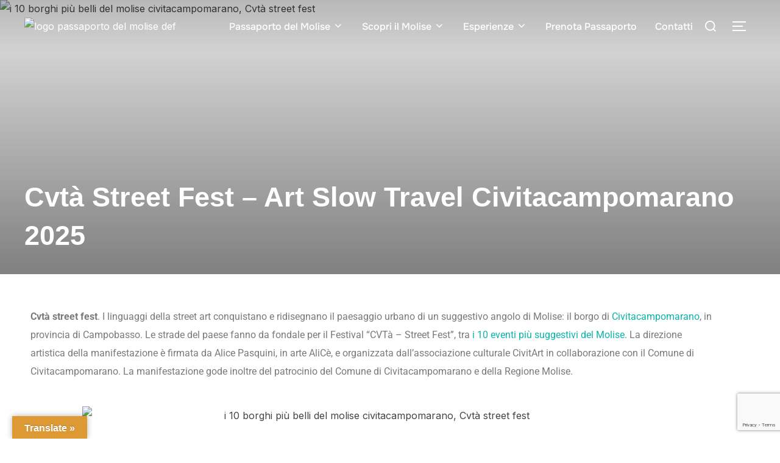

--- FILE ---
content_type: text/html; charset=utf-8
request_url: https://www.google.com/recaptcha/api2/anchor?ar=1&k=6LeYEDEpAAAAACjinDGMV97Od62Aih0WXgOWpqBG&co=aHR0cHM6Ly9wYXNzYXBvcnRvZGVsbW9saXNlLmNvbTo0NDM.&hl=en&v=9TiwnJFHeuIw_s0wSd3fiKfN&size=invisible&anchor-ms=20000&execute-ms=30000&cb=s3smi63xuakj
body_size: 48400
content:
<!DOCTYPE HTML><html dir="ltr" lang="en"><head><meta http-equiv="Content-Type" content="text/html; charset=UTF-8">
<meta http-equiv="X-UA-Compatible" content="IE=edge">
<title>reCAPTCHA</title>
<style type="text/css">
/* cyrillic-ext */
@font-face {
  font-family: 'Roboto';
  font-style: normal;
  font-weight: 400;
  font-stretch: 100%;
  src: url(//fonts.gstatic.com/s/roboto/v48/KFO7CnqEu92Fr1ME7kSn66aGLdTylUAMa3GUBHMdazTgWw.woff2) format('woff2');
  unicode-range: U+0460-052F, U+1C80-1C8A, U+20B4, U+2DE0-2DFF, U+A640-A69F, U+FE2E-FE2F;
}
/* cyrillic */
@font-face {
  font-family: 'Roboto';
  font-style: normal;
  font-weight: 400;
  font-stretch: 100%;
  src: url(//fonts.gstatic.com/s/roboto/v48/KFO7CnqEu92Fr1ME7kSn66aGLdTylUAMa3iUBHMdazTgWw.woff2) format('woff2');
  unicode-range: U+0301, U+0400-045F, U+0490-0491, U+04B0-04B1, U+2116;
}
/* greek-ext */
@font-face {
  font-family: 'Roboto';
  font-style: normal;
  font-weight: 400;
  font-stretch: 100%;
  src: url(//fonts.gstatic.com/s/roboto/v48/KFO7CnqEu92Fr1ME7kSn66aGLdTylUAMa3CUBHMdazTgWw.woff2) format('woff2');
  unicode-range: U+1F00-1FFF;
}
/* greek */
@font-face {
  font-family: 'Roboto';
  font-style: normal;
  font-weight: 400;
  font-stretch: 100%;
  src: url(//fonts.gstatic.com/s/roboto/v48/KFO7CnqEu92Fr1ME7kSn66aGLdTylUAMa3-UBHMdazTgWw.woff2) format('woff2');
  unicode-range: U+0370-0377, U+037A-037F, U+0384-038A, U+038C, U+038E-03A1, U+03A3-03FF;
}
/* math */
@font-face {
  font-family: 'Roboto';
  font-style: normal;
  font-weight: 400;
  font-stretch: 100%;
  src: url(//fonts.gstatic.com/s/roboto/v48/KFO7CnqEu92Fr1ME7kSn66aGLdTylUAMawCUBHMdazTgWw.woff2) format('woff2');
  unicode-range: U+0302-0303, U+0305, U+0307-0308, U+0310, U+0312, U+0315, U+031A, U+0326-0327, U+032C, U+032F-0330, U+0332-0333, U+0338, U+033A, U+0346, U+034D, U+0391-03A1, U+03A3-03A9, U+03B1-03C9, U+03D1, U+03D5-03D6, U+03F0-03F1, U+03F4-03F5, U+2016-2017, U+2034-2038, U+203C, U+2040, U+2043, U+2047, U+2050, U+2057, U+205F, U+2070-2071, U+2074-208E, U+2090-209C, U+20D0-20DC, U+20E1, U+20E5-20EF, U+2100-2112, U+2114-2115, U+2117-2121, U+2123-214F, U+2190, U+2192, U+2194-21AE, U+21B0-21E5, U+21F1-21F2, U+21F4-2211, U+2213-2214, U+2216-22FF, U+2308-230B, U+2310, U+2319, U+231C-2321, U+2336-237A, U+237C, U+2395, U+239B-23B7, U+23D0, U+23DC-23E1, U+2474-2475, U+25AF, U+25B3, U+25B7, U+25BD, U+25C1, U+25CA, U+25CC, U+25FB, U+266D-266F, U+27C0-27FF, U+2900-2AFF, U+2B0E-2B11, U+2B30-2B4C, U+2BFE, U+3030, U+FF5B, U+FF5D, U+1D400-1D7FF, U+1EE00-1EEFF;
}
/* symbols */
@font-face {
  font-family: 'Roboto';
  font-style: normal;
  font-weight: 400;
  font-stretch: 100%;
  src: url(//fonts.gstatic.com/s/roboto/v48/KFO7CnqEu92Fr1ME7kSn66aGLdTylUAMaxKUBHMdazTgWw.woff2) format('woff2');
  unicode-range: U+0001-000C, U+000E-001F, U+007F-009F, U+20DD-20E0, U+20E2-20E4, U+2150-218F, U+2190, U+2192, U+2194-2199, U+21AF, U+21E6-21F0, U+21F3, U+2218-2219, U+2299, U+22C4-22C6, U+2300-243F, U+2440-244A, U+2460-24FF, U+25A0-27BF, U+2800-28FF, U+2921-2922, U+2981, U+29BF, U+29EB, U+2B00-2BFF, U+4DC0-4DFF, U+FFF9-FFFB, U+10140-1018E, U+10190-1019C, U+101A0, U+101D0-101FD, U+102E0-102FB, U+10E60-10E7E, U+1D2C0-1D2D3, U+1D2E0-1D37F, U+1F000-1F0FF, U+1F100-1F1AD, U+1F1E6-1F1FF, U+1F30D-1F30F, U+1F315, U+1F31C, U+1F31E, U+1F320-1F32C, U+1F336, U+1F378, U+1F37D, U+1F382, U+1F393-1F39F, U+1F3A7-1F3A8, U+1F3AC-1F3AF, U+1F3C2, U+1F3C4-1F3C6, U+1F3CA-1F3CE, U+1F3D4-1F3E0, U+1F3ED, U+1F3F1-1F3F3, U+1F3F5-1F3F7, U+1F408, U+1F415, U+1F41F, U+1F426, U+1F43F, U+1F441-1F442, U+1F444, U+1F446-1F449, U+1F44C-1F44E, U+1F453, U+1F46A, U+1F47D, U+1F4A3, U+1F4B0, U+1F4B3, U+1F4B9, U+1F4BB, U+1F4BF, U+1F4C8-1F4CB, U+1F4D6, U+1F4DA, U+1F4DF, U+1F4E3-1F4E6, U+1F4EA-1F4ED, U+1F4F7, U+1F4F9-1F4FB, U+1F4FD-1F4FE, U+1F503, U+1F507-1F50B, U+1F50D, U+1F512-1F513, U+1F53E-1F54A, U+1F54F-1F5FA, U+1F610, U+1F650-1F67F, U+1F687, U+1F68D, U+1F691, U+1F694, U+1F698, U+1F6AD, U+1F6B2, U+1F6B9-1F6BA, U+1F6BC, U+1F6C6-1F6CF, U+1F6D3-1F6D7, U+1F6E0-1F6EA, U+1F6F0-1F6F3, U+1F6F7-1F6FC, U+1F700-1F7FF, U+1F800-1F80B, U+1F810-1F847, U+1F850-1F859, U+1F860-1F887, U+1F890-1F8AD, U+1F8B0-1F8BB, U+1F8C0-1F8C1, U+1F900-1F90B, U+1F93B, U+1F946, U+1F984, U+1F996, U+1F9E9, U+1FA00-1FA6F, U+1FA70-1FA7C, U+1FA80-1FA89, U+1FA8F-1FAC6, U+1FACE-1FADC, U+1FADF-1FAE9, U+1FAF0-1FAF8, U+1FB00-1FBFF;
}
/* vietnamese */
@font-face {
  font-family: 'Roboto';
  font-style: normal;
  font-weight: 400;
  font-stretch: 100%;
  src: url(//fonts.gstatic.com/s/roboto/v48/KFO7CnqEu92Fr1ME7kSn66aGLdTylUAMa3OUBHMdazTgWw.woff2) format('woff2');
  unicode-range: U+0102-0103, U+0110-0111, U+0128-0129, U+0168-0169, U+01A0-01A1, U+01AF-01B0, U+0300-0301, U+0303-0304, U+0308-0309, U+0323, U+0329, U+1EA0-1EF9, U+20AB;
}
/* latin-ext */
@font-face {
  font-family: 'Roboto';
  font-style: normal;
  font-weight: 400;
  font-stretch: 100%;
  src: url(//fonts.gstatic.com/s/roboto/v48/KFO7CnqEu92Fr1ME7kSn66aGLdTylUAMa3KUBHMdazTgWw.woff2) format('woff2');
  unicode-range: U+0100-02BA, U+02BD-02C5, U+02C7-02CC, U+02CE-02D7, U+02DD-02FF, U+0304, U+0308, U+0329, U+1D00-1DBF, U+1E00-1E9F, U+1EF2-1EFF, U+2020, U+20A0-20AB, U+20AD-20C0, U+2113, U+2C60-2C7F, U+A720-A7FF;
}
/* latin */
@font-face {
  font-family: 'Roboto';
  font-style: normal;
  font-weight: 400;
  font-stretch: 100%;
  src: url(//fonts.gstatic.com/s/roboto/v48/KFO7CnqEu92Fr1ME7kSn66aGLdTylUAMa3yUBHMdazQ.woff2) format('woff2');
  unicode-range: U+0000-00FF, U+0131, U+0152-0153, U+02BB-02BC, U+02C6, U+02DA, U+02DC, U+0304, U+0308, U+0329, U+2000-206F, U+20AC, U+2122, U+2191, U+2193, U+2212, U+2215, U+FEFF, U+FFFD;
}
/* cyrillic-ext */
@font-face {
  font-family: 'Roboto';
  font-style: normal;
  font-weight: 500;
  font-stretch: 100%;
  src: url(//fonts.gstatic.com/s/roboto/v48/KFO7CnqEu92Fr1ME7kSn66aGLdTylUAMa3GUBHMdazTgWw.woff2) format('woff2');
  unicode-range: U+0460-052F, U+1C80-1C8A, U+20B4, U+2DE0-2DFF, U+A640-A69F, U+FE2E-FE2F;
}
/* cyrillic */
@font-face {
  font-family: 'Roboto';
  font-style: normal;
  font-weight: 500;
  font-stretch: 100%;
  src: url(//fonts.gstatic.com/s/roboto/v48/KFO7CnqEu92Fr1ME7kSn66aGLdTylUAMa3iUBHMdazTgWw.woff2) format('woff2');
  unicode-range: U+0301, U+0400-045F, U+0490-0491, U+04B0-04B1, U+2116;
}
/* greek-ext */
@font-face {
  font-family: 'Roboto';
  font-style: normal;
  font-weight: 500;
  font-stretch: 100%;
  src: url(//fonts.gstatic.com/s/roboto/v48/KFO7CnqEu92Fr1ME7kSn66aGLdTylUAMa3CUBHMdazTgWw.woff2) format('woff2');
  unicode-range: U+1F00-1FFF;
}
/* greek */
@font-face {
  font-family: 'Roboto';
  font-style: normal;
  font-weight: 500;
  font-stretch: 100%;
  src: url(//fonts.gstatic.com/s/roboto/v48/KFO7CnqEu92Fr1ME7kSn66aGLdTylUAMa3-UBHMdazTgWw.woff2) format('woff2');
  unicode-range: U+0370-0377, U+037A-037F, U+0384-038A, U+038C, U+038E-03A1, U+03A3-03FF;
}
/* math */
@font-face {
  font-family: 'Roboto';
  font-style: normal;
  font-weight: 500;
  font-stretch: 100%;
  src: url(//fonts.gstatic.com/s/roboto/v48/KFO7CnqEu92Fr1ME7kSn66aGLdTylUAMawCUBHMdazTgWw.woff2) format('woff2');
  unicode-range: U+0302-0303, U+0305, U+0307-0308, U+0310, U+0312, U+0315, U+031A, U+0326-0327, U+032C, U+032F-0330, U+0332-0333, U+0338, U+033A, U+0346, U+034D, U+0391-03A1, U+03A3-03A9, U+03B1-03C9, U+03D1, U+03D5-03D6, U+03F0-03F1, U+03F4-03F5, U+2016-2017, U+2034-2038, U+203C, U+2040, U+2043, U+2047, U+2050, U+2057, U+205F, U+2070-2071, U+2074-208E, U+2090-209C, U+20D0-20DC, U+20E1, U+20E5-20EF, U+2100-2112, U+2114-2115, U+2117-2121, U+2123-214F, U+2190, U+2192, U+2194-21AE, U+21B0-21E5, U+21F1-21F2, U+21F4-2211, U+2213-2214, U+2216-22FF, U+2308-230B, U+2310, U+2319, U+231C-2321, U+2336-237A, U+237C, U+2395, U+239B-23B7, U+23D0, U+23DC-23E1, U+2474-2475, U+25AF, U+25B3, U+25B7, U+25BD, U+25C1, U+25CA, U+25CC, U+25FB, U+266D-266F, U+27C0-27FF, U+2900-2AFF, U+2B0E-2B11, U+2B30-2B4C, U+2BFE, U+3030, U+FF5B, U+FF5D, U+1D400-1D7FF, U+1EE00-1EEFF;
}
/* symbols */
@font-face {
  font-family: 'Roboto';
  font-style: normal;
  font-weight: 500;
  font-stretch: 100%;
  src: url(//fonts.gstatic.com/s/roboto/v48/KFO7CnqEu92Fr1ME7kSn66aGLdTylUAMaxKUBHMdazTgWw.woff2) format('woff2');
  unicode-range: U+0001-000C, U+000E-001F, U+007F-009F, U+20DD-20E0, U+20E2-20E4, U+2150-218F, U+2190, U+2192, U+2194-2199, U+21AF, U+21E6-21F0, U+21F3, U+2218-2219, U+2299, U+22C4-22C6, U+2300-243F, U+2440-244A, U+2460-24FF, U+25A0-27BF, U+2800-28FF, U+2921-2922, U+2981, U+29BF, U+29EB, U+2B00-2BFF, U+4DC0-4DFF, U+FFF9-FFFB, U+10140-1018E, U+10190-1019C, U+101A0, U+101D0-101FD, U+102E0-102FB, U+10E60-10E7E, U+1D2C0-1D2D3, U+1D2E0-1D37F, U+1F000-1F0FF, U+1F100-1F1AD, U+1F1E6-1F1FF, U+1F30D-1F30F, U+1F315, U+1F31C, U+1F31E, U+1F320-1F32C, U+1F336, U+1F378, U+1F37D, U+1F382, U+1F393-1F39F, U+1F3A7-1F3A8, U+1F3AC-1F3AF, U+1F3C2, U+1F3C4-1F3C6, U+1F3CA-1F3CE, U+1F3D4-1F3E0, U+1F3ED, U+1F3F1-1F3F3, U+1F3F5-1F3F7, U+1F408, U+1F415, U+1F41F, U+1F426, U+1F43F, U+1F441-1F442, U+1F444, U+1F446-1F449, U+1F44C-1F44E, U+1F453, U+1F46A, U+1F47D, U+1F4A3, U+1F4B0, U+1F4B3, U+1F4B9, U+1F4BB, U+1F4BF, U+1F4C8-1F4CB, U+1F4D6, U+1F4DA, U+1F4DF, U+1F4E3-1F4E6, U+1F4EA-1F4ED, U+1F4F7, U+1F4F9-1F4FB, U+1F4FD-1F4FE, U+1F503, U+1F507-1F50B, U+1F50D, U+1F512-1F513, U+1F53E-1F54A, U+1F54F-1F5FA, U+1F610, U+1F650-1F67F, U+1F687, U+1F68D, U+1F691, U+1F694, U+1F698, U+1F6AD, U+1F6B2, U+1F6B9-1F6BA, U+1F6BC, U+1F6C6-1F6CF, U+1F6D3-1F6D7, U+1F6E0-1F6EA, U+1F6F0-1F6F3, U+1F6F7-1F6FC, U+1F700-1F7FF, U+1F800-1F80B, U+1F810-1F847, U+1F850-1F859, U+1F860-1F887, U+1F890-1F8AD, U+1F8B0-1F8BB, U+1F8C0-1F8C1, U+1F900-1F90B, U+1F93B, U+1F946, U+1F984, U+1F996, U+1F9E9, U+1FA00-1FA6F, U+1FA70-1FA7C, U+1FA80-1FA89, U+1FA8F-1FAC6, U+1FACE-1FADC, U+1FADF-1FAE9, U+1FAF0-1FAF8, U+1FB00-1FBFF;
}
/* vietnamese */
@font-face {
  font-family: 'Roboto';
  font-style: normal;
  font-weight: 500;
  font-stretch: 100%;
  src: url(//fonts.gstatic.com/s/roboto/v48/KFO7CnqEu92Fr1ME7kSn66aGLdTylUAMa3OUBHMdazTgWw.woff2) format('woff2');
  unicode-range: U+0102-0103, U+0110-0111, U+0128-0129, U+0168-0169, U+01A0-01A1, U+01AF-01B0, U+0300-0301, U+0303-0304, U+0308-0309, U+0323, U+0329, U+1EA0-1EF9, U+20AB;
}
/* latin-ext */
@font-face {
  font-family: 'Roboto';
  font-style: normal;
  font-weight: 500;
  font-stretch: 100%;
  src: url(//fonts.gstatic.com/s/roboto/v48/KFO7CnqEu92Fr1ME7kSn66aGLdTylUAMa3KUBHMdazTgWw.woff2) format('woff2');
  unicode-range: U+0100-02BA, U+02BD-02C5, U+02C7-02CC, U+02CE-02D7, U+02DD-02FF, U+0304, U+0308, U+0329, U+1D00-1DBF, U+1E00-1E9F, U+1EF2-1EFF, U+2020, U+20A0-20AB, U+20AD-20C0, U+2113, U+2C60-2C7F, U+A720-A7FF;
}
/* latin */
@font-face {
  font-family: 'Roboto';
  font-style: normal;
  font-weight: 500;
  font-stretch: 100%;
  src: url(//fonts.gstatic.com/s/roboto/v48/KFO7CnqEu92Fr1ME7kSn66aGLdTylUAMa3yUBHMdazQ.woff2) format('woff2');
  unicode-range: U+0000-00FF, U+0131, U+0152-0153, U+02BB-02BC, U+02C6, U+02DA, U+02DC, U+0304, U+0308, U+0329, U+2000-206F, U+20AC, U+2122, U+2191, U+2193, U+2212, U+2215, U+FEFF, U+FFFD;
}
/* cyrillic-ext */
@font-face {
  font-family: 'Roboto';
  font-style: normal;
  font-weight: 900;
  font-stretch: 100%;
  src: url(//fonts.gstatic.com/s/roboto/v48/KFO7CnqEu92Fr1ME7kSn66aGLdTylUAMa3GUBHMdazTgWw.woff2) format('woff2');
  unicode-range: U+0460-052F, U+1C80-1C8A, U+20B4, U+2DE0-2DFF, U+A640-A69F, U+FE2E-FE2F;
}
/* cyrillic */
@font-face {
  font-family: 'Roboto';
  font-style: normal;
  font-weight: 900;
  font-stretch: 100%;
  src: url(//fonts.gstatic.com/s/roboto/v48/KFO7CnqEu92Fr1ME7kSn66aGLdTylUAMa3iUBHMdazTgWw.woff2) format('woff2');
  unicode-range: U+0301, U+0400-045F, U+0490-0491, U+04B0-04B1, U+2116;
}
/* greek-ext */
@font-face {
  font-family: 'Roboto';
  font-style: normal;
  font-weight: 900;
  font-stretch: 100%;
  src: url(//fonts.gstatic.com/s/roboto/v48/KFO7CnqEu92Fr1ME7kSn66aGLdTylUAMa3CUBHMdazTgWw.woff2) format('woff2');
  unicode-range: U+1F00-1FFF;
}
/* greek */
@font-face {
  font-family: 'Roboto';
  font-style: normal;
  font-weight: 900;
  font-stretch: 100%;
  src: url(//fonts.gstatic.com/s/roboto/v48/KFO7CnqEu92Fr1ME7kSn66aGLdTylUAMa3-UBHMdazTgWw.woff2) format('woff2');
  unicode-range: U+0370-0377, U+037A-037F, U+0384-038A, U+038C, U+038E-03A1, U+03A3-03FF;
}
/* math */
@font-face {
  font-family: 'Roboto';
  font-style: normal;
  font-weight: 900;
  font-stretch: 100%;
  src: url(//fonts.gstatic.com/s/roboto/v48/KFO7CnqEu92Fr1ME7kSn66aGLdTylUAMawCUBHMdazTgWw.woff2) format('woff2');
  unicode-range: U+0302-0303, U+0305, U+0307-0308, U+0310, U+0312, U+0315, U+031A, U+0326-0327, U+032C, U+032F-0330, U+0332-0333, U+0338, U+033A, U+0346, U+034D, U+0391-03A1, U+03A3-03A9, U+03B1-03C9, U+03D1, U+03D5-03D6, U+03F0-03F1, U+03F4-03F5, U+2016-2017, U+2034-2038, U+203C, U+2040, U+2043, U+2047, U+2050, U+2057, U+205F, U+2070-2071, U+2074-208E, U+2090-209C, U+20D0-20DC, U+20E1, U+20E5-20EF, U+2100-2112, U+2114-2115, U+2117-2121, U+2123-214F, U+2190, U+2192, U+2194-21AE, U+21B0-21E5, U+21F1-21F2, U+21F4-2211, U+2213-2214, U+2216-22FF, U+2308-230B, U+2310, U+2319, U+231C-2321, U+2336-237A, U+237C, U+2395, U+239B-23B7, U+23D0, U+23DC-23E1, U+2474-2475, U+25AF, U+25B3, U+25B7, U+25BD, U+25C1, U+25CA, U+25CC, U+25FB, U+266D-266F, U+27C0-27FF, U+2900-2AFF, U+2B0E-2B11, U+2B30-2B4C, U+2BFE, U+3030, U+FF5B, U+FF5D, U+1D400-1D7FF, U+1EE00-1EEFF;
}
/* symbols */
@font-face {
  font-family: 'Roboto';
  font-style: normal;
  font-weight: 900;
  font-stretch: 100%;
  src: url(//fonts.gstatic.com/s/roboto/v48/KFO7CnqEu92Fr1ME7kSn66aGLdTylUAMaxKUBHMdazTgWw.woff2) format('woff2');
  unicode-range: U+0001-000C, U+000E-001F, U+007F-009F, U+20DD-20E0, U+20E2-20E4, U+2150-218F, U+2190, U+2192, U+2194-2199, U+21AF, U+21E6-21F0, U+21F3, U+2218-2219, U+2299, U+22C4-22C6, U+2300-243F, U+2440-244A, U+2460-24FF, U+25A0-27BF, U+2800-28FF, U+2921-2922, U+2981, U+29BF, U+29EB, U+2B00-2BFF, U+4DC0-4DFF, U+FFF9-FFFB, U+10140-1018E, U+10190-1019C, U+101A0, U+101D0-101FD, U+102E0-102FB, U+10E60-10E7E, U+1D2C0-1D2D3, U+1D2E0-1D37F, U+1F000-1F0FF, U+1F100-1F1AD, U+1F1E6-1F1FF, U+1F30D-1F30F, U+1F315, U+1F31C, U+1F31E, U+1F320-1F32C, U+1F336, U+1F378, U+1F37D, U+1F382, U+1F393-1F39F, U+1F3A7-1F3A8, U+1F3AC-1F3AF, U+1F3C2, U+1F3C4-1F3C6, U+1F3CA-1F3CE, U+1F3D4-1F3E0, U+1F3ED, U+1F3F1-1F3F3, U+1F3F5-1F3F7, U+1F408, U+1F415, U+1F41F, U+1F426, U+1F43F, U+1F441-1F442, U+1F444, U+1F446-1F449, U+1F44C-1F44E, U+1F453, U+1F46A, U+1F47D, U+1F4A3, U+1F4B0, U+1F4B3, U+1F4B9, U+1F4BB, U+1F4BF, U+1F4C8-1F4CB, U+1F4D6, U+1F4DA, U+1F4DF, U+1F4E3-1F4E6, U+1F4EA-1F4ED, U+1F4F7, U+1F4F9-1F4FB, U+1F4FD-1F4FE, U+1F503, U+1F507-1F50B, U+1F50D, U+1F512-1F513, U+1F53E-1F54A, U+1F54F-1F5FA, U+1F610, U+1F650-1F67F, U+1F687, U+1F68D, U+1F691, U+1F694, U+1F698, U+1F6AD, U+1F6B2, U+1F6B9-1F6BA, U+1F6BC, U+1F6C6-1F6CF, U+1F6D3-1F6D7, U+1F6E0-1F6EA, U+1F6F0-1F6F3, U+1F6F7-1F6FC, U+1F700-1F7FF, U+1F800-1F80B, U+1F810-1F847, U+1F850-1F859, U+1F860-1F887, U+1F890-1F8AD, U+1F8B0-1F8BB, U+1F8C0-1F8C1, U+1F900-1F90B, U+1F93B, U+1F946, U+1F984, U+1F996, U+1F9E9, U+1FA00-1FA6F, U+1FA70-1FA7C, U+1FA80-1FA89, U+1FA8F-1FAC6, U+1FACE-1FADC, U+1FADF-1FAE9, U+1FAF0-1FAF8, U+1FB00-1FBFF;
}
/* vietnamese */
@font-face {
  font-family: 'Roboto';
  font-style: normal;
  font-weight: 900;
  font-stretch: 100%;
  src: url(//fonts.gstatic.com/s/roboto/v48/KFO7CnqEu92Fr1ME7kSn66aGLdTylUAMa3OUBHMdazTgWw.woff2) format('woff2');
  unicode-range: U+0102-0103, U+0110-0111, U+0128-0129, U+0168-0169, U+01A0-01A1, U+01AF-01B0, U+0300-0301, U+0303-0304, U+0308-0309, U+0323, U+0329, U+1EA0-1EF9, U+20AB;
}
/* latin-ext */
@font-face {
  font-family: 'Roboto';
  font-style: normal;
  font-weight: 900;
  font-stretch: 100%;
  src: url(//fonts.gstatic.com/s/roboto/v48/KFO7CnqEu92Fr1ME7kSn66aGLdTylUAMa3KUBHMdazTgWw.woff2) format('woff2');
  unicode-range: U+0100-02BA, U+02BD-02C5, U+02C7-02CC, U+02CE-02D7, U+02DD-02FF, U+0304, U+0308, U+0329, U+1D00-1DBF, U+1E00-1E9F, U+1EF2-1EFF, U+2020, U+20A0-20AB, U+20AD-20C0, U+2113, U+2C60-2C7F, U+A720-A7FF;
}
/* latin */
@font-face {
  font-family: 'Roboto';
  font-style: normal;
  font-weight: 900;
  font-stretch: 100%;
  src: url(//fonts.gstatic.com/s/roboto/v48/KFO7CnqEu92Fr1ME7kSn66aGLdTylUAMa3yUBHMdazQ.woff2) format('woff2');
  unicode-range: U+0000-00FF, U+0131, U+0152-0153, U+02BB-02BC, U+02C6, U+02DA, U+02DC, U+0304, U+0308, U+0329, U+2000-206F, U+20AC, U+2122, U+2191, U+2193, U+2212, U+2215, U+FEFF, U+FFFD;
}

</style>
<link rel="stylesheet" type="text/css" href="https://www.gstatic.com/recaptcha/releases/9TiwnJFHeuIw_s0wSd3fiKfN/styles__ltr.css">
<script nonce="2O0RRl91DbAkeU0mW4KZLQ" type="text/javascript">window['__recaptcha_api'] = 'https://www.google.com/recaptcha/api2/';</script>
<script type="text/javascript" src="https://www.gstatic.com/recaptcha/releases/9TiwnJFHeuIw_s0wSd3fiKfN/recaptcha__en.js" nonce="2O0RRl91DbAkeU0mW4KZLQ">
      
    </script></head>
<body><div id="rc-anchor-alert" class="rc-anchor-alert"></div>
<input type="hidden" id="recaptcha-token" value="[base64]">
<script type="text/javascript" nonce="2O0RRl91DbAkeU0mW4KZLQ">
      recaptcha.anchor.Main.init("[\x22ainput\x22,[\x22bgdata\x22,\x22\x22,\[base64]/[base64]/bmV3IFpbdF0obVswXSk6Sz09Mj9uZXcgWlt0XShtWzBdLG1bMV0pOks9PTM/bmV3IFpbdF0obVswXSxtWzFdLG1bMl0pOks9PTQ/[base64]/[base64]/[base64]/[base64]/[base64]/[base64]/[base64]/[base64]/[base64]/[base64]/[base64]/[base64]/[base64]/[base64]\\u003d\\u003d\x22,\[base64]\\u003d\\u003d\x22,\x22GsKQw7hTw4nCu8OAwq1bE8OzwqEdPcK4wqrDjMKCw7bCpgp7woDCphAsG8KJDMKvWcKqw4Zowqwvw7ZvVFfCnMO8E33CvMKCMF1rw4bDkjwkQjTCiMOew54dwroiKxR/UMOawqjDmG3DqsOcZsK8SMKGC8OJcm7CrMOlw6XDqSIcw5bDv8KJwqDDpyxTwojCm8K/wrRtw5x7w63Dnm0EK2HCvcOVSMOzw4ZDw5HDiifCsl8lw7huw47CohfDnCRtD8O4E1DDocKODwDDkRgyG8K/wo3DgcKyXcK2NFBKw75dL8K0w57ClcKXw7jCncKhfQ4jwrrCuwNuBcK2w7TChgk6BjHDiMKpwroKw4PDiUp0CMKUwobCuTXDmXdQwozDuMOxw4DCscORw59+c8OfeEAaY8O/VVxtDgNzw4bDuzttwotjwptHw63DrxhHwqbCsC44wpZhwp9xZhjDk8KhwpJUw6VeGR9ew6Bvw5/CnMKzCgRWBlbDj0DCh8KowpLDlykvw74Ew5fDpjfDgMKew7bCs2Bkw6ZUw58PT8KYwrXDvDrDmmM6WEd+wrHCkCrDgiXCoydpwqHCtSjCrUsTw7c/w6fDrB7CoMKmRMK3wovDncOVw7wMGh1nw61nCMKjwqrCrmXCucKUw6MqwqvCnsK6w7bCtzlKwoTDsjxJHcOHKQhxwq3Dl8Otw5jDhSlTWcOyO8OZw7t1TsOND3RawoUqTcOfw5Rxw7YBw7vCm1Ahw73DucKMw47CkcOmEl8gOcO/GxnDin3DhAl8wrrCo8KnwpHDtCDDhMKBHR3DisK6wp/CqsO6UAvClFHCuUMFwqvDgsK/PsKHf8Kvw59RwpzDksOzwq8Ew4XCs8KPw5nCnyLDsXRUUsO/[base64]/DtGjDu8KZwpk1woTCkcOTwr1ZWjZTCsO1dFcHwq/CkRF5VAthSMOic8Ouwp/DtBYtwpHDvih6w6rDuMO3wptVwozCjHTCi0HCnMK3QcK5K8OPw7oGwrxrwqXCg8O5e1BUZyPChcKNw6RCw53ClTgtw7FcCsKGwrDDjcKiAMK1wpTDjcK/w4M0w6xqNHVxwpEVLx/[base64]/[base64]/DjcORZ8KlKsKjC8Onw61mZcOTN8O1w6jCv8K1wp0jwpBAw78uw7w3w4rDpsK/w4rChcOJSAk/OVJLd0xswrMJw5XDgsObw4PDlWrChcOLQA8wwqtNCWcCw5Z3UGrDs3fCmRcEwqRMw6smwrJcw740wo3DuzJ+VMOdw47DsXx+w7bCuzvDpcKlScKMw6PDksK/[base64]/DhVh6JxsaCsK1MwwlLcOUGsKRORjDgTHDh8KqNjZ/[base64]/Dj3xlNsKkw4dwwrHCjcO8dsKuOxLCmy/CugfDkGIGAMKLZxPCl8Kswop3wr0bbsK+wq3Cqy/DkcO/AW3CilUyIMK4dcKzGGzCrQ7CmkbDqmFoRMKzwrbDhSxuOUZreDVMfkdEw6RzJgzDtW/DmcKMw5vCoUgfR13DpTQCLlnChMONw5ALcsKef3QcwpRZUF1bw73DuMOsw47Chz8mwqx6eD0wwrlUw6rCrgd9woFiEMKlwq7CmsOCw4wow59xAsO9worDgsKnFsOfwo7DkW7DrDbCrcO8woHDiUY6GR5iwqrDtB3Dg8KhIQHCtAhjw7bDmwbCihI6w6F/wqXDtMOlwrZgwqjCrifDgcOXwogULCQgwpo/LsK8w5LCiUnDkWPCrzLCiMOiw6dHwoHDtsKpwpHCmBtVSMOkwq/Dq8Khwr00IGLDrsOHwoI7dMKKw5zCq8K9w4zDvMKuw53DoxzDqcKawqRfw4ZZw5sUC8Ofe8KYwoVrC8Khw6TCpsOBw4xEbDM7XgDDnXbClmDDpHLCvWMhTMKMQ8OwM8KycgVtw7kqKAXCtyPCvMO5EsKhwqvCnmZRw6RJZsOwRMOFwqJwD8KmT8K/RitHwpYFdyJEC8O2woHDgBfDsTpWw6jCgcOFTMOsw6HDrADCjMKZfsO7Nz1NMMKJdjZPw74uw6M4wpVpw4hiwoBBaMOGw7s3wrLDrMKKwrctwqPDonc7c8KiaMO5KMKOwpnDslczVsKPN8KMfXLCuXPDjHfDjnRFbX/Clz0Mw5TDjm3Cjlk3ZMK7w6TDnMOuw7vCrTxkWMObEgUcw6Bfw4fDhgPCrsOww7o0w5rDkMOWdsOgJ8KBZMKkTsOXwoISJsO6FG5hX8KWw7DCk8OmwoXCucKmw7HCr8OyOn9GDE7Cp8OxOipnWgcmdRhDw7DCisKzAk7Ck8OsME/CsEZIwp0yw57Ch8KYw4F8KcOiwr8Pe17CtcKJw4xDARXDgVxdw7/[base64]/wolLwpzDpxE3wo4DwpTDgyFca8OraMO5w4fDlsO8dDcVworCnzRjehFBGmvDm8KxVcK4QHAsfMOPesKHwqLDqcO9w4jDusKfXGnCicOkUsOhw6rDsMOOYF3DpVdxw57DlMK1GnfCm8Osw5nDuHPCvMK9bsO6TcKrX8OBw4DDnMO/GsKTw5dkw65jeMOlw4pgw6olR3k1wqEkw6zDisOQwpNewqrClsOnwqhxw57Dj3vDrcOLwrTCtjsPRsKkwqXDk15dwp91csO1wqIUHcKvCAlKw7UbRsOwHg1aw701w6ZLwodebhp1CADDqcO/dy7CqE4Mw4nDicKrw6/DjV3DtkLDmsKhw4d9wp7DiS86X8O4w4sBwoHDij/[base64]/CgcKpwp4FMMOiw5DChCbDuTTDoMKwOTUjwrsrMy1ga8KCwqkyPQjCpsOgwrwgw4DDh8KkGDsjwpBwwqXDpsKSaS57dsKLDkxqwroKwr/Do0sGNsKhw4gtCXR0LW5FHEEjw6UkQcOEMMO2RQrCmcORVl/DhUbDvMK8a8ONd34KZ8O6w51GYcOTZC3DjcOXGsKpw5lcwpMMBF7DsMOvEcKkRwPDpMKSw7ctwpBWw7fCkMK5w7hzakZybMO0w7IVE8OTwp4dwoAKw4lvCcKOA0jDiMKGfMKVWsOmZz7Cr8OAworClsO7QVYcw7HDkz4hLBDCixPDjDQcw47Dkw/Cj0wEKGDCnGFCwp/DlMO6w7DDsGgKw6LDtMOAw7DCmzw3EcKtwrxHwrlIKsOfDS3ChcOXZsKRJlLDi8KLwrJMwqkmP8ODwo/CpB0Iw4fDocKWN3/CjjIFw6V0w7HDhsOFw5Abwr7CsHsawpk5w4YOd33CicOnEsOrOsOyacKhVsKeG0ttRABkTVXCuMOAw77CqFtywo5jw4/[base64]/Di2DDgGxzwpzDmxxpw4kCwrgFOcOuw5o6KE/Dp8Kjw5JwGl00MsO5w6bDmE4jCRbDvjvCg8OGwodVw7DDtjvDk8OBUsOHwq/ClMK9w7xew4Fzw77DgsOfwrljwpNRwoXCi8OpFcOgRcKNQlYdNcO8w5zCt8OKL8Kzw6zCiHTDh8K8YCzDmMOyKS9ewrogIcKzfMKMOMOuPsOIwq/DnQcewqNnw6tOwrA1w7nDmMKVw47DsxzCiVrDgGRLTsOGbsKFwqhuw5zDjRLDmsK6WMKWw5oqVxsCw7A0wrQZTMKvw6Q1Il8Cw7vCn3UJSsOBCUrChBpswqs7aDDDnsOfScKUwqrCtkAqw7rCjMK/XArDpnJew7gdBMODdsOUQ1U1BsKww5jDs8O5FjlORz4+wqXCugbDsWzDjcO3ZxcGHsOIOcOIwpYBBsKww7HCngzDphfCoBzCrG56w4ZGQkFWw4nCisKvQjfCvMOlw4LCtzNWwps/w7fDmCXCpsKOT8KxwpDDgsKdw7TCjGLDucOPwoVuBXrCiMKYwpHDsApTw55jPBrCgAlsacOCw6rDhkVGwrtXekjCpsKwLlJiTycNwojCmcKyQh/Cp3Jkwo0vwqbClcOPesOXNsKBw6BRwrZdN8K8wofClsKlShTCg13DtBQnwo/CmRhyLsK4VAgEOVBsw57CuMKxGXIPaRHDusO2w5NXw5jDncO4f8O9VsKzw6vCjABiLlnDtgRKwqAtwoPDocOrWixawrPChxZWw6bCqcK/[base64]/UcKiKMO/wqV/[base64]/CqmgLaH7CtHXChlvCtMOCeDHCucKWDQcdwqTCtcKgwr4yYcOVw6Bzw49dwpBrEX1OMMOwwrZvw5/[base64]/[base64]/DpcOFw73DkSjDmSZ4HDtaG8KtwrEnQ8OYw7Ngw4F2GcOYw4zDjsKuw5dow5fCoTsSLTPCqcO1w6FyUsK7w5/Dp8KGw7DCvjYowotAbiggZFI/w4FTwqlCwokFAsKOTMO9wr3DhBtlBcOGwpjDpsK9YAJyw63CtnjDlGfDi0PCkcKfcylDG8OaWsO2w4VBw7/DmVvCisOnwqrCpMORw44FQGtHaMOOWCPCmMK7LCUCw40bwq3DssOaw5XCo8O/[base64]/CmcK0w47ChAfCo13CqsKJwohgXcOKSw9CTMKePsOYUMKMPVcAPcK1wp4iEXnCicKlRMOlw5MDwpE5QU5Qw5pvwr/Dk8KaUcKFwoUrw63CucKJwrDDjEoKaMKqwrTDs0LDr8O/[base64]/CnhrDtTrDtMOjLVzCuSUdwrVWXWpXFcOaw4JCIcKow7zCokPCq2vDlcKNw4PDvS9rw7nCvApbKMKCwrnDqBjDnhMqw63DjGwxwoTDgsKyOMOvMcO2woXCtAN/TTTCvl0BwrpwXCbCnggyw7PCiMK4UWIzwp8awoJ4wrgNw7swLsOzRMOgwoVBwo5QakPDmCEAIMOswpXCqRZ4wq4wwofDsMOWDcOhM8ONAk4mw4E8w4rCpcOEZ8K/CmVxKsOkGDjDu1XDvTzDmMKiUsKHw6EFZsKLw5fDq2tDwqzDt8OcNcK5wojCsVbDqHBvw70/w5g1w6B9wrsxwqJSYsOsFcKhw7vDosOPGMKHATPDhw89fMOswqzDs8O7w5tNdsOAO8OSwrnDt8OFUGpew67CtlfDm8KCH8OpworCvh/[base64]/DqsOGwqrCmMKABBbCmgjDpG/CgcOcAVLDjwA6IRTCsBcyw5PCtsOzRU7DviwnwoDCqsKew5bDkMKLRGFdYFg9L8K6wpdTEcOPGWhfw702w4rCkTnDkcOUw7NYH2JdwqJ2w4tDw43DhhbCscKkwrw/wrRywqTDl21FEkjChgPCoTAmMik8ecKQwoxRTcOswpTCm8KRPMOYwqHDlsOvORcIGiHDkcKuw7cPOEXDpkkSfwcsJ8KKUS3CjMKvwqo7QyQZUAzDosK6P8KFH8KVwr/Dk8O9BnfDlXfCgTovw6/Dk8OGVk/ChAI6TF/DmxUPw6gFEMOmJg/DsAbDpMKPV2ovMlvCjVgrw5ECWV4DwpBVwp8TQWvDn8OQwp3CkC8iZ8ONG8KBTMK/[base64]/EcKQKkjCsMOiZ0krMDBfXB/[base64]/wrnDqMOHNQcAVDIZw6pOKcO8DMKOcCJndDR6w6fDncOYwpl8wrPDtT8Gw4EZwq3CpwDCiQw+wpTDhxfCs8KTVDd8JxrCucKTccO6wqQgKMKkwq7CjwvCvMKBOsOpExfDtw8kwrXCtCrCkiAlfMKRwqrDkAHCk8OaHMKucV8jWcOZw4YoNSLCnS/CoHdqI8OhHcO9wpHCviLDtsOabz7DqAvCr0I/WcKGwoXCgg3Cpz3Com/Du0nDv1vCrjlEAR7Cr8KPHsOJw4fDhcOoDTtAwpvCj8Ouw7coCwlOKsKEwqc5GcKkwqsxw7jCoMK3Ql0dwpfDpSwiw4TChFdHwopUwr5VVSvCs8OIw7vCqMKNUC/CqnjCoMKcO8K2wq5pQHPDpU7Do0QvD8O9w6VWUMKKcS7CpkPCtDdKw6lADRLDksKzwpBwwqbDhmHDiTp6M1MhLMK2YXcfw4Y6aMOAw4Vxw4R0Zygqw6QswpjDgMOKFcO/w6nCnG/Dt1YSeV7DrcKeGWwaw5PCuyPDkcOSwpZRFjnCmcOOb1PCscONRSgLKsOqU8K4w5QVdl7DrcKhwqzDnXXDs8OGWsKBN8O9XMOBIXQvVcOUwrPDrVh0wqEGJwzCrhvDsSzCoMOCDw8Fwp3DqsOEwpfCsMOow6YdwrIlwpoywqF0w70BwpvDnsOWwrJCwoM8dS/CkMOwwo85wq1Cw6BdP8OtE8Kgw6rCjsODw48zNhPDjsO4w57CgVfDhcKHw7zCrMOBwp8ufcKRVsKmR8OkRcO9wqAyM8OKTyUDw6rDrhhuw4wfw43CiEHDlMKVAMOMRwrCt8Odw57CllRQwowSJS06w4Yee8KiCsKdw5doF11bwo8bZAvCnUo/d8KCCU0oWsKfwpHCjgRgP8KGWMKIF8OHGTjDq3bDlsOawpjCnMKJwq/[base64]/DrMK+GMOqJMKELhRGwpppc8OJT3RIw63DvDTDjHRfwql+azbDu8KJG1Q8CTPDsMKVwql+MMOVw6LDncKEwp/DvhkfBUbDlsKUw6HDhHwvw5DDhcOtwqIBwp3DnsKHwqTChcKOQxMawpzCmAfDmFc9wqTDmsKgwokuJMKKw7RSBcKmwpwdLMKjwo7Cq8KwVMOQA8Kiw6PCmUPDrcK/w7Yva8O/[base64]/[base64]/wpNbwpB7OcOfwohuA8K/wp0MWsKPwqtUV8OwwqkNPsKBOMOxP8KhFMOzdsOaPzLCscKPw6BTw6PDhzPCl2jDhsKiwpI0SlYyc2jCnsOLw5/DrwLCi8KcU8KdHBg0ScKEwpF4MsOlwrQgHMOdwqNtbcKEOsOYw4AmGcK3IsK3wpjCrU9iw5A7UGXCp0rClMKAwpPDjkMtORvDssOLwrslw5PCtMOXw7XDlmLCrjtjAWEIXMOHwqhXSsOAw4HCqsKqYsK9PcO7wrcvwq/Dvl3CpsK1TygMKArCr8K2N8Kbw7fDjsKyYlHChDXDvRl3w6jCq8Kvw6wVwqbCu0bDmUTChAFrQV4mLcKPDcOvTMOOwqZCwrcGdS/DqjclwrBQB0fCvsK9wppbMsKIwocEe1pJwpsLw580S8KzVRfDhUo9fMOWWwEZcsKFwosTw4fDp8OqVTTDgy/DnBDCmsOoPALCtMOcw47DlkTCrcOiwrbDihNtw6LCiMOOPwN7wqczw71dPhLDuG9eP8OGwp1xwpHDvR11wqZzQsOiTsKAwoPCicKuwp7CuEQjwq5awoTCj8O0wofCrWDDn8OFSMKowqbCqi9NJ20FEQ7CksOxwod2wp12woQTCcKuIMKAwrPDoFHCtQU+w7xINz/DqcKQwpsYdlh/OMKIwpQzXMOaTGpew7AAwqF0BSPCncO+w7/CqMOoFQ9Hw5jDocKuwpzDvS7DqG7Dh1vCu8OOw5J0w4k8w6PDnSfCgRQhwroyLAzCjMKvMTDDmsK3FD/CvMOXeMKyfD7DlsO/w5TCrVYVLcOXwozCjzE1w5V1wr3DgCkRw4IyDAF3c8OrwrlBw5s0w5seIWB5w4oewptESkgUD8OGw6/Dlk5bw4lmdSwWKFfCu8Kpw6F2T8ObD8ObAcOGKcKew6vClBIDwo3CmsK9GMK2w4N0OsOWfxpcDm5Uwo5swqF8FMOKLFTDlxgMDMOLwq7Dk8KBw4ARAAjDs8OyVFBnOMKlwrbClsKLw5jChMOkwpLDu8OFwqDCng1dMMKKw4o9PxFWwr/Dkh/Di8Ohw7vDhMK1VsOmwqrCncKHwqHCrl19w4c4LMOhwrlhw7VzwobDj8O/MmXCikzCgQRwwp4FM8OHwpLDisKSVsOJw6rCisK5w55OOCvDo8KgwrfCmcOVR3nDl1xXwrLDsHA6w7/[base64]/YlHDsy/DvAzCg8KFwrkpwoTDncO/[base64]/DlAt+BzTDrSrCoQ8AC8KkwrxwYEoSMhzCi8Kww4IfJMK0JMOfZRQXw7FXwrDDhSvCocKcw7jDuMKXw4TDpzUcwrfDqns6wpvDtMKIQsKLw6DCgMKSZxHDjMKCTsOoEsKow7pEDcOAQkHDqcKhKzLDnsO/wq/[base64]/[base64]/DpjbCtiPDunBJwp47YsKQwoB1UsOXMsKQLMOGwpZyIy3CpMKSw5dYHsOfwoRcwqrCvQ5Dw7jDrSxdQn1GUS/CjsKlwrcjwqbDqsO2wqJ+w4bDqm8sw55QfcKjfcOoZMKCwojCssKwJwbCh2k3wp51woZJwptaw6VzLMOdw7nChiAgMsOGAHjCt8KTd2XDiXo7cUrDnnDChlbDt8OEwqFxwqpWAxbDtz8dwrvCgMKaw7hoZsKwQA/DgTjDjcOdwp4HNsOhwrh1fsOAworCusKiw4XDhcKzwo94w5QtVcO/wq0OwrHCoGJIW8Oxw5PCkD1WworDmsO+IlMZw6tAwoLDosKcw5EZfMK2wpYSw7nCssOADcODO8Ohw7NOGBjDvsKrwoxYLi/CmGjCrzwWw5fCrVBuwrLCk8O0F8K6DjhCwrnDr8K1A3DDocK7A0jDjkjDjC3DpjoNR8OQGcKZYcObw4xuw44SwrnDicKKwqzCvS/CksOuwrskwo3Dh1vDqk1PKQ0tGj/DgsKAwroDQ8OZwqBIwrIvwrMDfcKXw6nCgMOlQG50BcOgwoxew7TCpz9ZFsOJQ2PCgsOhMcOxXcO6w5sSw5ZIVsKGGMOiOcKWw5nDjMKlwpTCm8OIeWrDkMOywqZ9w4/DtWsFwr1twrTDpgcTwp3CunxmwoLDqcKLGgohOsKCw5VpEkPCtwrDlMKbwpdgwo/CqHzCscOMw5IKJDQnw4hYw5bCr8K0AcK/[base64]/Djz4YXMONwoUIwonCj8KnJHDDuw11Z8KtbMK9UFgCwqJwBcOwZMKXesOLwp8uwq0uXcKKw4IHC1VtwqdsE8O2wqB2wrlew57DuxtYPcOzw54Yw4hLwrzCj8Orw4jDhcO/bcKCAUcCw7Y+P8O8wqjDsBPClsKOw4PCv8KTBFzDoxLCgcOwGsOCJlsfd0wIw6DDo8Oyw7hDwq1Gw65sw7JuJFJ5P2sdwpHCqWxqCsOAwozChcK6VQvDqMKcV2cMwoR3NMKGwqDDrMKjw5FHKT5MwqApJsK8Ny/Cn8OCwp0Fwo3DmcOrKcKSKsONUcOVKMKzw7TDkMO7woDDpnDCgsO3bsKUwqA8XyzDjQzCl8Khw6zDuMK0w7TCs0rCocO3wokJRMKSYcK1b2ZOwqlSw4IAQ3YrKsOsUT/DijTCosOxaynCgS3DjmcFFsO7w7bCrsOxw7Vnw685w5Vpf8OOUsKTSMK/wokcesKEw4cKPx3CncOja8KRw7bCnsOCMcKvHyPCqUV8w4RpZzDChyg1I8KCwrjDgT3DkTNcLMO0XTrCtyvCgsOsXcO9wq3Chg8HQ8OafMKXw78Iwr/DsS/[base64]/wo/DiGRXO8KGwrHCt8OWcXXCpcKvecKDw63ClsK4OMOBecOdwoTCj1IAw49AworDoGUbCcK0YRNAw7TCnCzCocODW8OUWMOdw5XDmcO/E8K2wqnDrMK4wotRVhcOwqfCjMKZwrcWbMO7KsKcwodyR8K5wpULw7jCn8OAZsOJw6rDgsKWIFzDgivDlcKPw4bCs8KHTXNANsObRMK+w7UGwpIGVksqISppwp/CiUjCi8K9VCfDsn/CgGczTH/[base64]/CrMKAwpjCpcO/w5MrCcK8wpAsw6bChMKLFGscw5vDiMK/wq7Cv8O4a8KQw6oOAg57w4o7wolNZEpQw6ACI8KrwrgqJELDog1SYWXCncKpwpnDn8OhwpkFbBzCuCDDq2HDksOmch/CjlnDpMKXw6tMw7TCj8KGVsOEw7c/[base64]/wqnDmxfDhMOjFGMuecKiOQwdJ8O0wp7Cs8OZw5PDmcK/w4PChMKEbGzDpcOZwq/DlsOyGW8+w5l0GFhGE8OtGcOsY8KPwpl4w7VjGzopw4HDrAxOw5cMwrbCthwjwr3CpMOHwp/CuD53eAF8UiLDiMO/EBRAwrVwTsKUwppba8OYKcK7w5PDugfDl8O3w7/DryRTwobDgS3Dj8K9IMKKw6rCizNBw6d/[base64]/CkcOcw4/CusOhw7Agw55nAMOnwpHDqBbDhjoGw59uw6dAwrTDpWQKEmxFwqxcw6LCjcKqcUQEccO6w58UHG9VwoFcw51KI00/[base64]/DnsKuwqFzwprDmMOvwpPClcOKw5zDocOqwo3Ci8OeDMOOS8KEwpLCjVchw7fCvg0WYMOPLjslNMOQwpgPwrFCw7HCocOrGXQlwpMsa8KKwqlAw7/[base64]/[base64]/DvsKCScKOFEbDp8K4wpBNTUDDgxDDjsK5ZAhqw65+w75dw5Fhw77CvcOJfcOpwrDCosOwV048wqAgwqAcbMOWN3pmwpN2wq7Cu8ONdlxbIcO9wqzCp8Odw7HCvTA7DMO6AMKSb1s/UWPCt10Ew6/DhcK1wqHDhsKyw6PDnsK4wpEywpTDpgwAw74HH0duWsK9w5rChznCpCzDsg1fw6DDkcOIUGnDvXl1SgrDqwvCuRMiwrlgwp3DmMKlw4HCrnbDhsKvwq/[base64]/[base64]/Dg8Kuw6/Dr8K7woTCqhrDnyfClGM8J0LDoGjCqgrChcKmDcOxIBEnb1zCssOuH0vCs8OYw5/DmsOZKRwxw6TDkyzDsMO/w6hjw5BtEMKOOsKmTcKCAi/DuBzCr8KpPEx8wrRSwo8lw4bDv1UCORYcHcOyw4xyZDTCpsOEWsK/H8OPw55bw6bDuAbCrHzCpi3DtsKKJcKjJ3piGSpdTcKeCcONHMOzImEvw6TCgErDisOddMKKwo7CnsONwrZlS8K/wpjCsijCtcKJw73CvxRVwrRew63Cq8KOw7HClGXDkh4hw6vCjsKBw4cKwqLDsTROwq3ClXdlFcOvMMOww5ZEw7V0w77CvMOOEilZw7x1wrfCiD3DrnfDkxLCgHomwppnSsK6AmfChjdBSFJbGsKTwpzCqU1gw6PDoMK4wo/DtAMEM3Elwr/[base64]/Ch8KqClYfwo7CtDgSMcKmdQ0QGjBHEMObwp7CvsKXOcKgwqPDmQPDqyLCog4Dw5HCtGbDpTnDoMOcUAg4wpfDuhrDjnzDqMKsVhIOdsKsw7lILhfCjcKpw7LCmMKaXcOAwrITMSUQQ3XCpgjDmMOKVcKJNUjCt3BwesKnw480w6xWwozChsOFwq/[base64]/CosO/wrYwwrYDw5DDl2kZwrtjwrrDqWbCucKCwo3DqMKrcMKvwoFFJUJVwrzDgMKFw5low77Dr8KzQAvCvT7CtkXDm8OibcOwwpVyw6pXw6Nrw6UcwpgOw5LDvcOxUcKlw4rCn8KxRcKIFMK8McK+VsOxw4bCti8fw7gBw4A4wr/DvyfDpwfChVDDpXLDmB/[base64]/w6XDl8OvwqTCnMKEwoDCpMOoDcKlwqNlwpMtwr5GwqnCozJIw4vCogTDg2/[base64]/ClMKxahJmRMOgL2HCh8OHw4XDqGvCg8KNe0cVw6tVwpF/TXbCvy7DlsKWw70mw6rDlCzDngBZwr7DnRxwMWc7wo91wpTDssOzw6Yow4ViRMOSaGcXIw9YVXTCu8K3w5szwowcw7zDgcK0MMObKsK4OEnCnT/DgMOFaQkVMH4Nw6F6Gz3CiMKmBMOswrbCuAnDjsKnwonDl8OQwpTCsT7DmsKyegzCmsKIwqDCs8Ojw63Dq8KoZTrCulTCl8OTw5PCsMKKZMKswprCqF1QP0A6YsK3LFV0NsKrEsOZKVRtwqHCrcO5MsKMXkInwqHDuUxKwqkGHMKuwqbCvG5rw408F8Kjw53CjcOAw4/[base64]/OjwoCHkzcBozwoTDvkYvUChRw6BMw6cbw5zDtwRTSDxRKmTCvMKCw4xFDicfMcKSwoPDoD/[base64]/DiDjDj8KDNMKBwpbDrlg+IMKcwrXDg8KrDVZ4worCpsKPEMKWwpzDk3nDiAxgC8K/wqvDucO+XsKXwp5Ww7kVCnHDtMKOFDRZDjjCpUvDlsKyw7TCicOVw6XCt8ONS8KawrbDmgnDgwrCm1UcwrHDjcKOTMKhP8OJNms4wpcOwoI1cCPDohdlw4fCizHCtEFuw4TDvh3DpARcw4vCu2Mlw7MTwq7DpR7CqTE6w5rCmHxuEHN4dF/DjTcYFcOlYm3CpsOgXsOrwpJkIMKFwoLCgMO4w4jCnBbDhFgJJQQ4AFsCw47DjBVFdgzCm1B8wqXCnMOww4oyFMKlwr3CqEUIW8O2QzXCrCXDhksJwqXDh8K7aCsaw4/DlRvDo8OKE8KBwodKwr82wosIDsOkNcKaw7jDisKXPH9/w7HDgsKpwqFPKMOKw4XDjAjCnsOVwrkUw7bDpsONwrXDv8KhwpDCgsKfwpAKw6HDn8OjM38wFcOlwqDDhsOMwooTHjFuwr5oGh7Cjz7DvcKPw7bCosKlTcK5Yg/DgnkPw5Amw6Z0w5nCiTbDisOcZHTDiUbDv8Kgwp3DjzTDr33CicOYwq9eNiTCuE8VwqtYw5trw5xkBMKCCw14w5TCrsKtw63CngzCjSLCvkvChmDCiAl3aMOwAh1iCsKbwqzDqQc/wqnChgnDt8KEEsKkB2PDu8KOw6TCkQHDgTQKw7LCs14UEhNdwpFdHMOuAMKmw6vCkkXComvCrcKjZsKXPT96TjEZw6fDp8K7w6zCnkNZGw3DlR4EIcOEdiwvfgXDuX/[base64]/DpMKEDQ1fw4PDj8OJwr3CsmfCsAlnw6gvdcK+f8KNworCn8KcwqPCj1jCv8ODbsKRO8KEwoLDg2tiQRxtR8KiYcKeD8KJwo3CnsOfw60Lw6Bkw4vCqlQjwq/[base64]/CkMKpOC0XdcK9HQhWw5d2dMK1UwnDmsOZwoTCmDlreMKccyVnwoI4w7/CksO4FcKoWMKLwrhZwpXDq8KEw6TDo08QAcOxwpQewrHDsHwbw6/DlBrCksK+woc2wrvDhgrDlxlEw59cYsKGw5zCrU/Dt8KKwrTDvcOZw5YfIcKEwo8zN8KoSsOwdcKLwr7DlhFkw7ZzX0EsOTw4TivCg8K/Mx7Do8O3YcOhw4HCgAHDjMKycRAUNsOoXhkUTMOaF2TDvyk8GcKgw7jCpMKsLnbDrnbDnMOYwqbCocK2eMOow6bDuwTDuMKLw6h6w5sMMQnChBsfwrk/wrdDO1xewrHCksKnMcOoSHLDuE03w4HDh8Obw5zDrmVOw63DscKtQsKNVDJkaD/Dj3oTRcKMwr3Dv0IQbVpyeSDCiEbDlAMBwow2NlrCoBLDoW1XEMO+w6LCuUXChcOGBVoRw7prU0ZAw4DDv8O5w6UFwrMKw6UFwoLDnQ41VEPCjUcPQsKKFcKTwqPDoDHCvzPCvnUhdsO1wqtrIGTCtMOVwpLCmCPCiMORw5bDj11YKB3DsgbDtMK4wrtWw6/CoXJvwq3DrBEnw4TDnXwWKMKEacKODMK6woxww5nDv8OfMlfDlTXCijTCnHjDqxjDuXXCuAjCusKgH8KOZ8KRHsKHennClHhnwrfCnWh3CGg3FSjDkE7CuRnCqsKxSnlswqd6wplTw4HDgsOYUFsww5TCh8Kkw7jDqMK5wq/[base64]/DjcKxw6N1B8KALcO9w4N5wr9Xw6JVwrA6wq/Dj8O2w5PDsXtmSsK9A8O8w4hIw5HDu8Oiw7w0BwFbw6bCu2MsAlnCsWEsTcK2w5tuw4zCnhR+w7zDknDDmsOCw4jDrsOJw5DCjcKywopNRMKULz3DtsKSFcKtYsKBwrIawpPChHA9wrDDhFJww6fDpHRgWCDDkVPCscKtwrHDqsO5w7VPDyN6wr/CrMKhRsKSw5hIwp/CkMOyw6XDkcKQL8Oew47ClV8vw7VdRxERw6QpfcO6fD4Xw5M7wrvDtEs/w7TCocKkGys8cx3DkifCtcO4w5DCn8KBwpNnJmxtwqDDv3TCgcKpVUdswoXCvMKXwqMeYVopwr/DtHbCgcONwrF0ecOoWcKYwrnCslbCrcKYw5pFwp87XMO4w4Y9EMKywp/Ch8KTwrXCmHzDhsK0wqBCw7JEwq1vJsOdw7F1wrTDii14AHPDn8O/w5ouTTwDw73DhjDClMK9w7Mvw7jCrx/CixlEZXPDhk3Duj1xKh7DkzTCoMKpwofCmsK7w6gLXMK6WsOgw5bCjy3CklHDmBTDgRfDv3LCu8Oow7tswox1w5ljYTvClcONwqTDvcKow4fCp2HDpcKzwr1NJwocwp4rw6sGR0fCosKCw6omw4MjMDDDicKiY8KhQgAgwrJ3EFLDmsKhwp/DocKRACzDhFvCi8OxfsObJsKuw4nCo8KiA1l/wprCqcKVSsK/RDXCpVjChcOVwqYtA23DpiXCqMOuw6HDsUB8XcO3w55fw74rwpJQQR5+fwscw6fCqRFOFsOWwp1TwqM7wpPCmsKFworCrFkcw48NwrAjMm5Xw7cBw4YywqfCtSQ3w53CucOvwqF+c8OScsOdwooYwrnCjBLDpMO0w7nDvsKvwppWYcO5w4ANLcO/w7fDgcOXwpJHUMOgw7B5wojDqB3CrMKkw6NJMcO6Jn47wrnDncKTOMKAPVJnZMKzwo9rUsKZYMOQw6NXIiwcPsOLOsKSw41kTcO0CsOhw5ZawobDuwjDlcKYw4vCsW3Cq8KzLXrDucKcSMKqFMO/w5fDgAp5dMK5woLDucKDPsOEwpohwoXCugckw4c5bsKKwqnCjsOubMOQRkLCvW0JUR5WSDvCpzrClcOjb1VAwpvDnFwswrTDr8KlwqjCo8O/[base64]/wrPDhCl8f2vCsTZZOMOcc27CkVnDq33CpcKxJ8Orw5/CmsOleMOge0zCvsOmwqVdw4BLZsOnwqvCvD7Ds8KNaglfwqBEwqnCjTrDuCHCtRMuwrtsFwjCosO/wpjDoMKVQ8OUwpnCvgLDtBRvWyjCizkPNmlQwpHDgsOaB8Kcw5Rew6/CnlvCkMOfEGrCicOQw4rCumQnw5hvwobCkEnDtsOiwoIGwqwsJxzDrBbCj8Odw4Flw5jCvcKDwpPCmsKNPgc+wpDDtxxuP0TCosKyCsO/P8KtwpxcbcKSH8K+woAiJlZEPg9IwoHDqWfCsHsHBcOSaGvClMKbJUvCjsKOOcOxwpBnKWnCvzlRXinDhD5KwohvwpjDoko9w4ofLMKqakljH8OqwpcHwohdCTRkBsKsw5kfZMOuesKXZsKrQ3zCosK+w7dYw4/CjcOsw6PDh8KDehrDhsOqMMO+AMOcC23Di37DusOiw6fDrsOswppPwr7CpcOSw6TCvMO4R0FvC8KTwqdRw63Cp1d9UEvDmGEtVMOBw6jDuMOWw5IcRsK4HMOfSMK2w5bCuwhiBMOww6zDnnzDs8OMeCYCwr/[base64]/bWFhABDDukBMw4fDrMOaNcO4ZsK6ZwQ8w59hwqXCucOTwrt2M8OSw5B+XsObw500w6gTLBNnw43CqMOOwpvCtMOkWMOKw5cfwqfDl8O+wpFPwr8awqTDhU4OSzrDlsKaUsKpw4QeU8O1csKkPmnDisO3O1QuwprCicKFTMKLK0jDijrCvMKPeMKZHcOEWMOswpg+w4/Dl1New5I+WsOQw4TDgsOuXA48worCpsOlc8KMXVE5wpVGd8OFwr9eK8KBFcKfwps/w6XCsH8xL8KfZcK4cGvDh8OQH8O0w5nCokozFWlIIB8mDCMPw73DiQ1+c8OFw6XDpcOMw43DlMO9TcOZwqzDosOHw4/DqgFAcsOmaADDq8Oww7AUwqbDlMOoJ8OCSV/DgRPCtjNpw4XCo8Kcw71tE1IhIMOlDVLCu8OawpjDunZDfMOOaADCmHQBw4/Dg8KBSTDDn35Gw6LCnxTCqTVsIFPCqgorPy8oKsKsw43DpirCkcKyBHkiwqA4w4fCsk8FQ8KwYzrCpxs5w7TDrXUCb8KVw6/CjzkQdjHCqsOBUAkHIVvCgGINwqFVw7VpTwBdwr0FJsKeW8KZFRJGAH9dw6PDlsKLczXDlSI+FCzCjWg/WcKyAcOEw4VyUgdbwpU+wpzCmzjCpsKRwpZWVj3DjMKYWl3CgyMCwoZ+EiQ1OChHw7PDjsO1w6fDmcOIw7jDunPConByQcOkw4xjZcKrEHDDp0Zswo3Cq8K0w5/[base64]/DpxgAGsKfRScERVPDu8KTwqDDvEN2wr0UcVgoCCd/w7dSFRoZw7hJw61Keh5kwqrDncKiwqrCp8KXwpI3EcOuwrnCksKCMRzDlF7Ch8OWPsOZecOPw67DpsKoQl4Hb1DCk0cjF8OmSsKcaUACUWlPwplywqbCrMKNYzYRKMKYwq7DgMODKMO6wpHDtMKgA2LDqh9iw4QkN1BKw6RLw7nDvcKNEcKnXgkScsK/wrI8ZQgTaD/[base64]/CjmzCr8ObJsO7D8ORbxLCrMKHasK1MDF9woV7w5bDh3vDgsOew59uwr05UWhWw7rDpcO2w4LDvcO0wp/[base64]/[base64]/BMOiJ0PCrMK3TMOtDcO5wqTDtsOyLSpaLsO/w4HCviPCt1Ykw4E6VsKPw57CocOUEFEGScOxwrvDqX8cAcKKw7zDtwDDrsK/w48iSnNHw6DDlXnCgsOlw4IKwrLCpcKUwp3DhmNmX3PDgcKhOMK6w4XCp8O6wpVrw6PCgcOsbFHDhsKnJTzCv8KNLAzCsALCh8OoUjXCtQrDkMKAw4VLLMOpTsOfMMKoHz/Ds8O7TcOGOMOjRsKfwpnDkcKgRDdQw5rCj8OoImTCjsKbPsKKIsOrwrZKwplDQMKQw6vDhcOMf8OpP3HCnV3CvMKyw6gTwoV6wopzw4XChwPDqWfCq2TCmDzDuMKOU8OxwqbCgsOQwo/DosKBw77DmUQEEcOGdirCrC02w4PDrmRXw79qGGzCpQnCslnCusOlVcOJF8KAcMOnchZzUHcTwpp4F8KRw4/Cvnwiw7svw5XDosK+T8K3w6F/[base64]/CiW3Cl1s4w7hXw4LCssONFhY9w6tFa8Oswr/CjMKEw5fDlsOew6vCjsOUAcO3wr81wpzCrxTDtMKAcsO2QMOkTyLCg0tQwqU/dcOCw7PDn0hZwq0fQsK6Bz3DlcOpw4xvwrbChUgmw7/CoFFQw5/DqzApwo8hw7tOJHLCgMOIf8OywooAwpfCu8K+w5TCjXfCk8KlZsOcw4zDksKgBcKkwoLDtzTDpMO2TgTCv2IoJ8OlwrLCg8O8JU1Wwrlbw7Z2RScfc8KSwoLCpsKBw6/CuV3Cn8KGw5JeJ2vCqcKzf8OfwpnDr39MwoXCgcOUw5gzAMOXw5lAKcKSZj/Cp8OqPR/DrEDCiDfDjSPDj8Ojw4gZwrHDiWRuEQxjw7DDmBLCthBiPVwfFMOsXcKodFTDvsOPOlkGfCTCjkbDlsOrw68kwqvDkMKnwpsKw6c7w4LCtB/DvMKoHFTCjHHClHFUw6nDkMKfw6lFY8K+w6jCqU4ywr3ClsKzwocvw7PCqWVnEMKUSSrDucKvOMOzw5odw5k+EnjCvMOYCRPCvWpTwq0+EMO6wqTDvn7CnsKTwphyw5/[base64]/Du8K0w7k+wojDgQzDoMO1wo5gw60JwqfDr8KvAcKow6xbwrXDn1zDr0F/w5LDsV7CoQfDk8OMBsOJb8OwAD5qwrtKwrUUwpXDviEebAQJwqdxDMKVMHxAwoPCgGIIPinDr8OmdcOsw4hjwqnDmsK2c8KCwp/CqsKxRw/DmMKUc8Oqw73Dg3VMwpQXw6HDr8K0blczwprDhRkow5vCg2zCjn8Bam/Cp8Kqw57Drzlfw7zDrsKVDUtpwrHDiRIlw6/[base64]/Dh8KyTnQSQQjCosOFSig4UcOXw7sUHsOYw77Dkx3CjnsjwqZCMBpow5QhAXbDlnnCpTXDp8OLw6rCvhw3Jl7CsH0xw47CssKcZT1bGk/CtzQJdMKuwrHChETCiDzCgcOhwpLDsjLClGDCu8OowoHDn8KVSsOmwoVXDWxEe0TCl1LCmEVTwpzDqMO3BhtnC8KFwrvCvHjDrx1wwqvCuGsiVcOAG23CgnDCoMK+EsKFAD/CnMObM8KzLMK4w5LDiGQwISzDuWM7wo4hwoDDscKkR8K8McK1FMOIw77DucOnwoh0w48qw6rDqEzCvBlTWnNlw4g/w7fCiFdXcWAySS97wrAYdnxVIcOYwovDnTPCnBgXMcOCw4Bmw7sKwqnDqMOJw40SJkbDqsKwTXDCvVsBwqhMwqvCp8KAWMK3w5Bbwo/Cg31xIMOTw4bDvGHDrRbDgsOBw5MJwp19MV1kwprDq8Kdw4PCg0F8wozDhcOIwowAehpzwqzCvkbCthlJw7TCiljDgS4Aw7fDrgDCqmknwpjCuCHDtsKvJcO7QcOlwqLDgjrCksOpCsOsYm5FwrzDm37Co8KNw6nDkMKLOMKQwpbDrVcZEcKzw4s\\u003d\x22],null,[\x22conf\x22,null,\x226LeYEDEpAAAAACjinDGMV97Od62Aih0WXgOWpqBG\x22,0,null,null,null,1,[21,125,63,73,95,87,41,43,42,83,102,105,109,121],[-3059940,220],0,null,null,null,null,0,null,0,null,700,1,null,0,\x22CvYBEg8I8ajhFRgAOgZUOU5CNWISDwjmjuIVGAA6BlFCb29IYxIPCPeI5jcYADoGb2lsZURkEg8I8M3jFRgBOgZmSVZJaGISDwjiyqA3GAE6BmdMTkNIYxIPCN6/tzcYADoGZWF6dTZkEg8I2NKBMhgAOgZBcTc3dmYSDgi45ZQyGAE6BVFCT0QwEg8I0tuVNxgAOgZmZmFXQWUSDwiV2JQyGAA6BlBxNjBuZBIPCMXziDcYADoGYVhvaWFjEg8IjcqGMhgBOgZPd040dGYSDgiK/Yg3GAA6BU1mSUk0GhkIAxIVHRTwl+M3Dv++pQYZxJ0JGZzijAIZ\x22,0,1,null,null,1,null,0,0],\x22https://passaportodelmolise.com:443\x22,null,[3,1,1],null,null,null,1,3600,[\x22https://www.google.com/intl/en/policies/privacy/\x22,\x22https://www.google.com/intl/en/policies/terms/\x22],\x22/s0O4jWfScBDhNGKM5mZgy6n/6nmHkDznGIa5QoEvrY\\u003d\x22,1,0,null,1,1768379059315,0,0,[167,101],null,[105,69,222],\x22RC-g8R1M_5A-dQnCA\x22,null,null,null,null,null,\x220dAFcWeA7dKlRg2HyOJX0vAJ-DyzW0oQb62nCG2UKj2EoDvvvU1dfvafvaY5LVm_71kDVugdhQZLmwpg7vuzyXdD7_-S9a5MTuTg\x22,1768461859347]");
    </script></body></html>

--- FILE ---
content_type: text/css
request_url: https://passaportodelmolise.com/wp-content/plugins/molise-experiences/assets/style.css?ver=1.0.4
body_size: 252
content:
:root { --moli-primary: #006666; }
.moli-label { display:block; margin-bottom:6px; font-weight:600; }
.moli-select { width:100%; padding:10px; border:1px solid #c9d2d2; border-radius:10px; }
.moli-widget-card { margin-top:14px; }
.moli-slots { display:grid; grid-template-columns:repeat(auto-fill,minmax(220px,1fr)); gap:12px; margin:12px 0; }
.moli-slot { padding:10px 12px; border:1px solid #dbe5e5; border-radius:12px; background:#fff; cursor:pointer; text-align:left; }
.moli-slot[aria-pressed="true"] { border-color: var(--moli-primary); box-shadow:0 0 0 2px var(--moli-primary) inset; }
.moli-slot-date { display:block; font-weight:600; margin-bottom:4px; }
.moli-form .moli-field { margin: 10px 0; }
.moli-btn { background: var(--moli-primary); color:#fff; border:none; padding:10px 16px; border-radius:12px; cursor:pointer; }
.moli-btn:hover { filter: brightness(1.08); }
.moli-btn:focus { outline: 2px solid var(--moli-primary); outline-offset:2px; }
.moli-msg { margin-top:10px; font-size:.95rem; }
.moli-privacy a { text-decoration: underline; }
